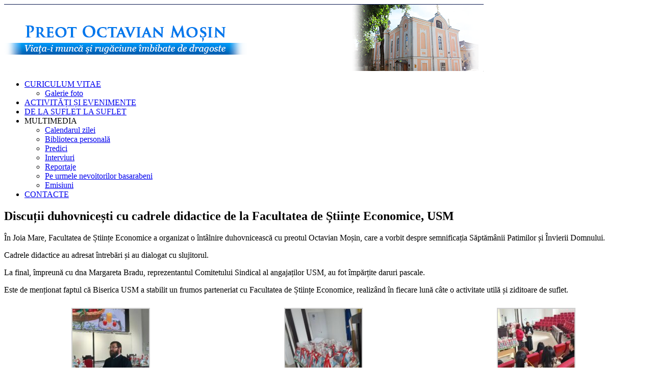

--- FILE ---
content_type: text/html; charset=UTF-8
request_url: https://octavianmosin.md/discutii-duhovnicesti-cu-cadrele-didactice-de-la-facultatea-de-stiinte-economice-usm/
body_size: 13374
content:
<!DOCTYPE html PUBLIC "-//W3C//DTD XHTML 1.0 Transitional//EN" "http://www.w3.org/TR/xhtml1/DTD/xhtml1-transitional.dtd">
<html xmlns="http://www.w3.org/1999/xhtml" lang="ro-RO" xml:lang="ro-RO">
<head profile="http://gmpg.org/xfn/11">
<meta http-equiv="Content-Type" content="text/html; charset=UTF-8" />
<title>Discuții duhovnicești cu cadrele didactice de la Facultatea de Științe Economice, USM - Preot Octavian MoșinPreot Octavian Moșin</title>
<link rel="stylesheet" href="https://octavianmosin.md/wp-content/themes/octavianmosin/style.css" type="text/css" media="screen" />
<link rel="pingback" href="https://octavianmosin.md/xmlrpc.php" />
<meta name='robots' content='index, follow, max-image-preview:large, max-snippet:-1, max-video-preview:-1' />

	<!-- This site is optimized with the Yoast SEO plugin v26.8 - https://yoast.com/product/yoast-seo-wordpress/ -->
	<link rel="canonical" href="https://octavianmosin.md/discutii-duhovnicesti-cu-cadrele-didactice-de-la-facultatea-de-stiinte-economice-usm/" />
	<meta property="og:locale" content="ro_RO" />
	<meta property="og:type" content="article" />
	<meta property="og:title" content="Discuții duhovnicești cu cadrele didactice de la Facultatea de Științe Economice, USM - Preot Octavian Moșin" />
	<meta property="og:description" content="În Joia Mare, Facultatea de Științe Economice a organizat o întâlnire duhovnicească cu preotul Octavian Moșin, care a vorbit despre semnificația Săptămânii Patimilor și Învierii Domnului. Cadrele didactice au adresat întrebări și au dialogat cu slujitorul. La final, împreună cu dna Margareta Bradu, reprezentantul Comitetului Sindical al angajaților USM, au fot împărțite daruri pascale. Este [&hellip;]" />
	<meta property="og:url" content="https://octavianmosin.md/discutii-duhovnicesti-cu-cadrele-didactice-de-la-facultatea-de-stiinte-economice-usm/" />
	<meta property="og:site_name" content="Preot Octavian Moșin" />
	<meta property="article:published_time" content="2023-04-14T10:47:47+00:00" />
	<meta property="og:image" content="https://octavianmosin.md/wp-content/uploads/2023/04/4-9.jpg" />
	<meta property="og:image:width" content="1600" />
	<meta property="og:image:height" content="900" />
	<meta property="og:image:type" content="image/jpeg" />
	<meta name="author" content="Irina" />
	<meta name="twitter:card" content="summary_large_image" />
	<meta name="twitter:label1" content="Scris de" />
	<meta name="twitter:data1" content="Irina" />
	<meta name="twitter:label2" content="Timp estimat pentru citire" />
	<meta name="twitter:data2" content="1 minut" />
	<script type="application/ld+json" class="yoast-schema-graph">{"@context":"https://schema.org","@graph":[{"@type":"Article","@id":"https://octavianmosin.md/discutii-duhovnicesti-cu-cadrele-didactice-de-la-facultatea-de-stiinte-economice-usm/#article","isPartOf":{"@id":"https://octavianmosin.md/discutii-duhovnicesti-cu-cadrele-didactice-de-la-facultatea-de-stiinte-economice-usm/"},"author":{"name":"Irina","@id":"https://octavianmosin.md/#/schema/person/eec8e48cbafa4bbb9f8f12b00c102bac"},"headline":"Discuții duhovnicești cu cadrele didactice de la Facultatea de Științe Economice, USM","datePublished":"2023-04-14T10:47:47+00:00","mainEntityOfPage":{"@id":"https://octavianmosin.md/discutii-duhovnicesti-cu-cadrele-didactice-de-la-facultatea-de-stiinte-economice-usm/"},"wordCount":115,"commentCount":0,"image":{"@id":"https://octavianmosin.md/discutii-duhovnicesti-cu-cadrele-didactice-de-la-facultatea-de-stiinte-economice-usm/#primaryimage"},"thumbnailUrl":"https://octavianmosin.md/wp-content/uploads/2023/04/4-9.jpg","articleSection":["Activități și evenimente"],"inLanguage":"ro-RO","potentialAction":[{"@type":"CommentAction","name":"Comment","target":["https://octavianmosin.md/discutii-duhovnicesti-cu-cadrele-didactice-de-la-facultatea-de-stiinte-economice-usm/#respond"]}]},{"@type":"WebPage","@id":"https://octavianmosin.md/discutii-duhovnicesti-cu-cadrele-didactice-de-la-facultatea-de-stiinte-economice-usm/","url":"https://octavianmosin.md/discutii-duhovnicesti-cu-cadrele-didactice-de-la-facultatea-de-stiinte-economice-usm/","name":"Discuții duhovnicești cu cadrele didactice de la Facultatea de Științe Economice, USM - Preot Octavian Moșin","isPartOf":{"@id":"https://octavianmosin.md/#website"},"primaryImageOfPage":{"@id":"https://octavianmosin.md/discutii-duhovnicesti-cu-cadrele-didactice-de-la-facultatea-de-stiinte-economice-usm/#primaryimage"},"image":{"@id":"https://octavianmosin.md/discutii-duhovnicesti-cu-cadrele-didactice-de-la-facultatea-de-stiinte-economice-usm/#primaryimage"},"thumbnailUrl":"https://octavianmosin.md/wp-content/uploads/2023/04/4-9.jpg","datePublished":"2023-04-14T10:47:47+00:00","author":{"@id":"https://octavianmosin.md/#/schema/person/eec8e48cbafa4bbb9f8f12b00c102bac"},"breadcrumb":{"@id":"https://octavianmosin.md/discutii-duhovnicesti-cu-cadrele-didactice-de-la-facultatea-de-stiinte-economice-usm/#breadcrumb"},"inLanguage":"ro-RO","potentialAction":[{"@type":"ReadAction","target":["https://octavianmosin.md/discutii-duhovnicesti-cu-cadrele-didactice-de-la-facultatea-de-stiinte-economice-usm/"]}]},{"@type":"ImageObject","inLanguage":"ro-RO","@id":"https://octavianmosin.md/discutii-duhovnicesti-cu-cadrele-didactice-de-la-facultatea-de-stiinte-economice-usm/#primaryimage","url":"https://octavianmosin.md/wp-content/uploads/2023/04/4-9.jpg","contentUrl":"https://octavianmosin.md/wp-content/uploads/2023/04/4-9.jpg","width":1600,"height":900},{"@type":"BreadcrumbList","@id":"https://octavianmosin.md/discutii-duhovnicesti-cu-cadrele-didactice-de-la-facultatea-de-stiinte-economice-usm/#breadcrumb","itemListElement":[{"@type":"ListItem","position":1,"name":"Prima pagină","item":"https://octavianmosin.md/"},{"@type":"ListItem","position":2,"name":"Discuții duhovnicești cu cadrele didactice de la Facultatea de Științe Economice, USM"}]},{"@type":"WebSite","@id":"https://octavianmosin.md/#website","url":"https://octavianmosin.md/","name":"Preot Octavian Moșin","description":"Viața-i muncă și rugăciune îmbibate de dragoste","potentialAction":[{"@type":"SearchAction","target":{"@type":"EntryPoint","urlTemplate":"https://octavianmosin.md/?s={search_term_string}"},"query-input":{"@type":"PropertyValueSpecification","valueRequired":true,"valueName":"search_term_string"}}],"inLanguage":"ro-RO"},{"@type":"Person","@id":"https://octavianmosin.md/#/schema/person/eec8e48cbafa4bbb9f8f12b00c102bac","name":"Irina","image":{"@type":"ImageObject","inLanguage":"ro-RO","@id":"https://octavianmosin.md/#/schema/person/image/","url":"https://secure.gravatar.com/avatar/c8db294fe768f3365b7cbcd5bcf2538385603d90f426adbda2cc3ca5fdfe7b44?s=96&d=mm&r=g","contentUrl":"https://secure.gravatar.com/avatar/c8db294fe768f3365b7cbcd5bcf2538385603d90f426adbda2cc3ca5fdfe7b44?s=96&d=mm&r=g","caption":"Irina"},"sameAs":["https://octavianmosin.md"],"url":"https://octavianmosin.md/author/irina/"}]}</script>
	<!-- / Yoast SEO plugin. -->


<link rel='dns-prefetch' href='//ajax.googleapis.com' />
<link rel="alternate" type="application/rss+xml" title="Preot Octavian Moșin &raquo; Flux" href="https://octavianmosin.md/feed/" />
<link rel="alternate" type="application/rss+xml" title="Preot Octavian Moșin &raquo; Flux comentarii" href="https://octavianmosin.md/comments/feed/" />
<link rel="alternate" type="application/rss+xml" title="Flux comentarii Preot Octavian Moșin &raquo; Discuții duhovnicești cu cadrele didactice de la Facultatea de Științe Economice, USM" href="https://octavianmosin.md/discutii-duhovnicesti-cu-cadrele-didactice-de-la-facultatea-de-stiinte-economice-usm/feed/" />
<link rel="alternate" title="oEmbed (JSON)" type="application/json+oembed" href="https://octavianmosin.md/wp-json/oembed/1.0/embed?url=https%3A%2F%2Foctavianmosin.md%2Fdiscutii-duhovnicesti-cu-cadrele-didactice-de-la-facultatea-de-stiinte-economice-usm%2F" />
<link rel="alternate" title="oEmbed (XML)" type="text/xml+oembed" href="https://octavianmosin.md/wp-json/oembed/1.0/embed?url=https%3A%2F%2Foctavianmosin.md%2Fdiscutii-duhovnicesti-cu-cadrele-didactice-de-la-facultatea-de-stiinte-economice-usm%2F&#038;format=xml" />
<style id='wp-img-auto-sizes-contain-inline-css' type='text/css'>
img:is([sizes=auto i],[sizes^="auto," i]){contain-intrinsic-size:3000px 1500px}
/*# sourceURL=wp-img-auto-sizes-contain-inline-css */
</style>
<style id='wp-emoji-styles-inline-css' type='text/css'>

	img.wp-smiley, img.emoji {
		display: inline !important;
		border: none !important;
		box-shadow: none !important;
		height: 1em !important;
		width: 1em !important;
		margin: 0 0.07em !important;
		vertical-align: -0.1em !important;
		background: none !important;
		padding: 0 !important;
	}
/*# sourceURL=wp-emoji-styles-inline-css */
</style>
<style id='wp-block-library-inline-css' type='text/css'>
:root{--wp-block-synced-color:#7a00df;--wp-block-synced-color--rgb:122,0,223;--wp-bound-block-color:var(--wp-block-synced-color);--wp-editor-canvas-background:#ddd;--wp-admin-theme-color:#007cba;--wp-admin-theme-color--rgb:0,124,186;--wp-admin-theme-color-darker-10:#006ba1;--wp-admin-theme-color-darker-10--rgb:0,107,160.5;--wp-admin-theme-color-darker-20:#005a87;--wp-admin-theme-color-darker-20--rgb:0,90,135;--wp-admin-border-width-focus:2px}@media (min-resolution:192dpi){:root{--wp-admin-border-width-focus:1.5px}}.wp-element-button{cursor:pointer}:root .has-very-light-gray-background-color{background-color:#eee}:root .has-very-dark-gray-background-color{background-color:#313131}:root .has-very-light-gray-color{color:#eee}:root .has-very-dark-gray-color{color:#313131}:root .has-vivid-green-cyan-to-vivid-cyan-blue-gradient-background{background:linear-gradient(135deg,#00d084,#0693e3)}:root .has-purple-crush-gradient-background{background:linear-gradient(135deg,#34e2e4,#4721fb 50%,#ab1dfe)}:root .has-hazy-dawn-gradient-background{background:linear-gradient(135deg,#faaca8,#dad0ec)}:root .has-subdued-olive-gradient-background{background:linear-gradient(135deg,#fafae1,#67a671)}:root .has-atomic-cream-gradient-background{background:linear-gradient(135deg,#fdd79a,#004a59)}:root .has-nightshade-gradient-background{background:linear-gradient(135deg,#330968,#31cdcf)}:root .has-midnight-gradient-background{background:linear-gradient(135deg,#020381,#2874fc)}:root{--wp--preset--font-size--normal:16px;--wp--preset--font-size--huge:42px}.has-regular-font-size{font-size:1em}.has-larger-font-size{font-size:2.625em}.has-normal-font-size{font-size:var(--wp--preset--font-size--normal)}.has-huge-font-size{font-size:var(--wp--preset--font-size--huge)}.has-text-align-center{text-align:center}.has-text-align-left{text-align:left}.has-text-align-right{text-align:right}.has-fit-text{white-space:nowrap!important}#end-resizable-editor-section{display:none}.aligncenter{clear:both}.items-justified-left{justify-content:flex-start}.items-justified-center{justify-content:center}.items-justified-right{justify-content:flex-end}.items-justified-space-between{justify-content:space-between}.screen-reader-text{border:0;clip-path:inset(50%);height:1px;margin:-1px;overflow:hidden;padding:0;position:absolute;width:1px;word-wrap:normal!important}.screen-reader-text:focus{background-color:#ddd;clip-path:none;color:#444;display:block;font-size:1em;height:auto;left:5px;line-height:normal;padding:15px 23px 14px;text-decoration:none;top:5px;width:auto;z-index:100000}html :where(.has-border-color){border-style:solid}html :where([style*=border-top-color]){border-top-style:solid}html :where([style*=border-right-color]){border-right-style:solid}html :where([style*=border-bottom-color]){border-bottom-style:solid}html :where([style*=border-left-color]){border-left-style:solid}html :where([style*=border-width]){border-style:solid}html :where([style*=border-top-width]){border-top-style:solid}html :where([style*=border-right-width]){border-right-style:solid}html :where([style*=border-bottom-width]){border-bottom-style:solid}html :where([style*=border-left-width]){border-left-style:solid}html :where(img[class*=wp-image-]){height:auto;max-width:100%}:where(figure){margin:0 0 1em}html :where(.is-position-sticky){--wp-admin--admin-bar--position-offset:var(--wp-admin--admin-bar--height,0px)}@media screen and (max-width:600px){html :where(.is-position-sticky){--wp-admin--admin-bar--position-offset:0px}}

/*# sourceURL=wp-block-library-inline-css */
</style><style id='global-styles-inline-css' type='text/css'>
:root{--wp--preset--aspect-ratio--square: 1;--wp--preset--aspect-ratio--4-3: 4/3;--wp--preset--aspect-ratio--3-4: 3/4;--wp--preset--aspect-ratio--3-2: 3/2;--wp--preset--aspect-ratio--2-3: 2/3;--wp--preset--aspect-ratio--16-9: 16/9;--wp--preset--aspect-ratio--9-16: 9/16;--wp--preset--color--black: #000000;--wp--preset--color--cyan-bluish-gray: #abb8c3;--wp--preset--color--white: #ffffff;--wp--preset--color--pale-pink: #f78da7;--wp--preset--color--vivid-red: #cf2e2e;--wp--preset--color--luminous-vivid-orange: #ff6900;--wp--preset--color--luminous-vivid-amber: #fcb900;--wp--preset--color--light-green-cyan: #7bdcb5;--wp--preset--color--vivid-green-cyan: #00d084;--wp--preset--color--pale-cyan-blue: #8ed1fc;--wp--preset--color--vivid-cyan-blue: #0693e3;--wp--preset--color--vivid-purple: #9b51e0;--wp--preset--gradient--vivid-cyan-blue-to-vivid-purple: linear-gradient(135deg,rgb(6,147,227) 0%,rgb(155,81,224) 100%);--wp--preset--gradient--light-green-cyan-to-vivid-green-cyan: linear-gradient(135deg,rgb(122,220,180) 0%,rgb(0,208,130) 100%);--wp--preset--gradient--luminous-vivid-amber-to-luminous-vivid-orange: linear-gradient(135deg,rgb(252,185,0) 0%,rgb(255,105,0) 100%);--wp--preset--gradient--luminous-vivid-orange-to-vivid-red: linear-gradient(135deg,rgb(255,105,0) 0%,rgb(207,46,46) 100%);--wp--preset--gradient--very-light-gray-to-cyan-bluish-gray: linear-gradient(135deg,rgb(238,238,238) 0%,rgb(169,184,195) 100%);--wp--preset--gradient--cool-to-warm-spectrum: linear-gradient(135deg,rgb(74,234,220) 0%,rgb(151,120,209) 20%,rgb(207,42,186) 40%,rgb(238,44,130) 60%,rgb(251,105,98) 80%,rgb(254,248,76) 100%);--wp--preset--gradient--blush-light-purple: linear-gradient(135deg,rgb(255,206,236) 0%,rgb(152,150,240) 100%);--wp--preset--gradient--blush-bordeaux: linear-gradient(135deg,rgb(254,205,165) 0%,rgb(254,45,45) 50%,rgb(107,0,62) 100%);--wp--preset--gradient--luminous-dusk: linear-gradient(135deg,rgb(255,203,112) 0%,rgb(199,81,192) 50%,rgb(65,88,208) 100%);--wp--preset--gradient--pale-ocean: linear-gradient(135deg,rgb(255,245,203) 0%,rgb(182,227,212) 50%,rgb(51,167,181) 100%);--wp--preset--gradient--electric-grass: linear-gradient(135deg,rgb(202,248,128) 0%,rgb(113,206,126) 100%);--wp--preset--gradient--midnight: linear-gradient(135deg,rgb(2,3,129) 0%,rgb(40,116,252) 100%);--wp--preset--font-size--small: 13px;--wp--preset--font-size--medium: 20px;--wp--preset--font-size--large: 36px;--wp--preset--font-size--x-large: 42px;--wp--preset--spacing--20: 0.44rem;--wp--preset--spacing--30: 0.67rem;--wp--preset--spacing--40: 1rem;--wp--preset--spacing--50: 1.5rem;--wp--preset--spacing--60: 2.25rem;--wp--preset--spacing--70: 3.38rem;--wp--preset--spacing--80: 5.06rem;--wp--preset--shadow--natural: 6px 6px 9px rgba(0, 0, 0, 0.2);--wp--preset--shadow--deep: 12px 12px 50px rgba(0, 0, 0, 0.4);--wp--preset--shadow--sharp: 6px 6px 0px rgba(0, 0, 0, 0.2);--wp--preset--shadow--outlined: 6px 6px 0px -3px rgb(255, 255, 255), 6px 6px rgb(0, 0, 0);--wp--preset--shadow--crisp: 6px 6px 0px rgb(0, 0, 0);}:where(.is-layout-flex){gap: 0.5em;}:where(.is-layout-grid){gap: 0.5em;}body .is-layout-flex{display: flex;}.is-layout-flex{flex-wrap: wrap;align-items: center;}.is-layout-flex > :is(*, div){margin: 0;}body .is-layout-grid{display: grid;}.is-layout-grid > :is(*, div){margin: 0;}:where(.wp-block-columns.is-layout-flex){gap: 2em;}:where(.wp-block-columns.is-layout-grid){gap: 2em;}:where(.wp-block-post-template.is-layout-flex){gap: 1.25em;}:where(.wp-block-post-template.is-layout-grid){gap: 1.25em;}.has-black-color{color: var(--wp--preset--color--black) !important;}.has-cyan-bluish-gray-color{color: var(--wp--preset--color--cyan-bluish-gray) !important;}.has-white-color{color: var(--wp--preset--color--white) !important;}.has-pale-pink-color{color: var(--wp--preset--color--pale-pink) !important;}.has-vivid-red-color{color: var(--wp--preset--color--vivid-red) !important;}.has-luminous-vivid-orange-color{color: var(--wp--preset--color--luminous-vivid-orange) !important;}.has-luminous-vivid-amber-color{color: var(--wp--preset--color--luminous-vivid-amber) !important;}.has-light-green-cyan-color{color: var(--wp--preset--color--light-green-cyan) !important;}.has-vivid-green-cyan-color{color: var(--wp--preset--color--vivid-green-cyan) !important;}.has-pale-cyan-blue-color{color: var(--wp--preset--color--pale-cyan-blue) !important;}.has-vivid-cyan-blue-color{color: var(--wp--preset--color--vivid-cyan-blue) !important;}.has-vivid-purple-color{color: var(--wp--preset--color--vivid-purple) !important;}.has-black-background-color{background-color: var(--wp--preset--color--black) !important;}.has-cyan-bluish-gray-background-color{background-color: var(--wp--preset--color--cyan-bluish-gray) !important;}.has-white-background-color{background-color: var(--wp--preset--color--white) !important;}.has-pale-pink-background-color{background-color: var(--wp--preset--color--pale-pink) !important;}.has-vivid-red-background-color{background-color: var(--wp--preset--color--vivid-red) !important;}.has-luminous-vivid-orange-background-color{background-color: var(--wp--preset--color--luminous-vivid-orange) !important;}.has-luminous-vivid-amber-background-color{background-color: var(--wp--preset--color--luminous-vivid-amber) !important;}.has-light-green-cyan-background-color{background-color: var(--wp--preset--color--light-green-cyan) !important;}.has-vivid-green-cyan-background-color{background-color: var(--wp--preset--color--vivid-green-cyan) !important;}.has-pale-cyan-blue-background-color{background-color: var(--wp--preset--color--pale-cyan-blue) !important;}.has-vivid-cyan-blue-background-color{background-color: var(--wp--preset--color--vivid-cyan-blue) !important;}.has-vivid-purple-background-color{background-color: var(--wp--preset--color--vivid-purple) !important;}.has-black-border-color{border-color: var(--wp--preset--color--black) !important;}.has-cyan-bluish-gray-border-color{border-color: var(--wp--preset--color--cyan-bluish-gray) !important;}.has-white-border-color{border-color: var(--wp--preset--color--white) !important;}.has-pale-pink-border-color{border-color: var(--wp--preset--color--pale-pink) !important;}.has-vivid-red-border-color{border-color: var(--wp--preset--color--vivid-red) !important;}.has-luminous-vivid-orange-border-color{border-color: var(--wp--preset--color--luminous-vivid-orange) !important;}.has-luminous-vivid-amber-border-color{border-color: var(--wp--preset--color--luminous-vivid-amber) !important;}.has-light-green-cyan-border-color{border-color: var(--wp--preset--color--light-green-cyan) !important;}.has-vivid-green-cyan-border-color{border-color: var(--wp--preset--color--vivid-green-cyan) !important;}.has-pale-cyan-blue-border-color{border-color: var(--wp--preset--color--pale-cyan-blue) !important;}.has-vivid-cyan-blue-border-color{border-color: var(--wp--preset--color--vivid-cyan-blue) !important;}.has-vivid-purple-border-color{border-color: var(--wp--preset--color--vivid-purple) !important;}.has-vivid-cyan-blue-to-vivid-purple-gradient-background{background: var(--wp--preset--gradient--vivid-cyan-blue-to-vivid-purple) !important;}.has-light-green-cyan-to-vivid-green-cyan-gradient-background{background: var(--wp--preset--gradient--light-green-cyan-to-vivid-green-cyan) !important;}.has-luminous-vivid-amber-to-luminous-vivid-orange-gradient-background{background: var(--wp--preset--gradient--luminous-vivid-amber-to-luminous-vivid-orange) !important;}.has-luminous-vivid-orange-to-vivid-red-gradient-background{background: var(--wp--preset--gradient--luminous-vivid-orange-to-vivid-red) !important;}.has-very-light-gray-to-cyan-bluish-gray-gradient-background{background: var(--wp--preset--gradient--very-light-gray-to-cyan-bluish-gray) !important;}.has-cool-to-warm-spectrum-gradient-background{background: var(--wp--preset--gradient--cool-to-warm-spectrum) !important;}.has-blush-light-purple-gradient-background{background: var(--wp--preset--gradient--blush-light-purple) !important;}.has-blush-bordeaux-gradient-background{background: var(--wp--preset--gradient--blush-bordeaux) !important;}.has-luminous-dusk-gradient-background{background: var(--wp--preset--gradient--luminous-dusk) !important;}.has-pale-ocean-gradient-background{background: var(--wp--preset--gradient--pale-ocean) !important;}.has-electric-grass-gradient-background{background: var(--wp--preset--gradient--electric-grass) !important;}.has-midnight-gradient-background{background: var(--wp--preset--gradient--midnight) !important;}.has-small-font-size{font-size: var(--wp--preset--font-size--small) !important;}.has-medium-font-size{font-size: var(--wp--preset--font-size--medium) !important;}.has-large-font-size{font-size: var(--wp--preset--font-size--large) !important;}.has-x-large-font-size{font-size: var(--wp--preset--font-size--x-large) !important;}
/*# sourceURL=global-styles-inline-css */
</style>

<style id='classic-theme-styles-inline-css' type='text/css'>
/*! This file is auto-generated */
.wp-block-button__link{color:#fff;background-color:#32373c;border-radius:9999px;box-shadow:none;text-decoration:none;padding:calc(.667em + 2px) calc(1.333em + 2px);font-size:1.125em}.wp-block-file__button{background:#32373c;color:#fff;text-decoration:none}
/*# sourceURL=/wp-includes/css/classic-themes.min.css */
</style>
<link rel='stylesheet' id='glg-photobox-style-css' href='https://octavianmosin.md/wp-content/plugins/gallery-lightbox-slider/css/photobox/photobox.min.css' type='text/css' media='' />
<script type="text/javascript" src="https://ajax.googleapis.com/ajax/libs/jquery/1.6.2/jquery.min.js" id="jquery-js"></script>
<script type="text/javascript" src="https://octavianmosin.md/wp-content/themes/octavianmosin/js/custom-jquery-script.js" id="custom_script-js"></script>
<script type="text/javascript" src="https://octavianmosin.md/wp-content/plugins/gallery-lightbox-slider/js/jquery/photobox/jquery.photobox.min.js" id="glg-photobox-js"></script>
<link rel="https://api.w.org/" href="https://octavianmosin.md/wp-json/" /><link rel="alternate" title="JSON" type="application/json" href="https://octavianmosin.md/wp-json/wp/v2/posts/14005" /><link rel="EditURI" type="application/rsd+xml" title="RSD" href="https://octavianmosin.md/xmlrpc.php?rsd" />
<meta name="generator" content="WordPress 6.9" />
<link rel='shortlink' href='https://octavianmosin.md/?p=14005' />

		<!-- GA Google Analytics @ https://m0n.co/ga -->
		<script async src="https://www.googletagmanager.com/gtag/js?id=UA-7206293-15"></script>
		<script>
			window.dataLayer = window.dataLayer || [];
			function gtag(){dataLayer.push(arguments);}
			gtag('js', new Date());
			gtag('config', 'UA-7206293-15');
		</script>

	<style type="text/css">.recentcomments a{display:inline !important;padding:0 !important;margin:0 !important;}</style></head><body class="wp-singular post-template-default single single-post postid-14005 single-format-standard wp-theme-octavianmosin">
<div id="fb-root"></div>
<script>(function(d, s, id) {
  var js, fjs = d.getElementsByTagName(s)[0];
  if (d.getElementById(id)) return;
  js = d.createElement(s); js.id = id;
  js.src = "//connect.facebook.net/ro_RO/all.js#xfbml=1";
  fjs.parentNode.insertBefore(js, fjs);
}(document, 'script', 'facebook-jssdk'));</script>


<div class="wrapperBg">
<!-- Start: Main Container -->
<div class="mainCont">
	<!-- Start: Header -->
	<div class="header">
   		<a href="/" style="display: block;">
            		<img src="https://octavianmosin.md/wp-content/uploads/2015/08/cropped-octavianmosininfo_header.png" style="max-width: 100%;" height="132" alt="Header image">
        	</a>

		<!--<h1><a href="/"></a></h1>
		<h2></h2> --!>
	</div>
	<!-- End: Header -->
	<!-- Start: Header menu -->
	<div class="headerMenu">
	
		<span class="rightBg"></span>
			<ul id="menu-octavian-mosin" class="menu"><li id="menu-item-940" class="menu-item menu-item-type-post_type menu-item-object-page menu-item-has-children menu-item-940"><a href="https://octavianmosin.md/biografie/">CURICULUM VITAE</a>
<ul class="sub-menu">
	<li id="menu-item-2538" class="menu-item menu-item-type-taxonomy menu-item-object-category menu-item-2538"><a href="https://octavianmosin.md/category/galerie-foto/">Galerie foto</a></li>
</ul>
</li>
<li id="menu-item-939" class="menu-item menu-item-type-taxonomy menu-item-object-category current-post-ancestor current-menu-parent current-post-parent menu-item-939"><a href="https://octavianmosin.md/category/noutati/">ACTIVITĂȚI ȘI EVENIMENTE</a></li>
<li id="menu-item-938" class="menu-item menu-item-type-taxonomy menu-item-object-category menu-item-938"><a href="https://octavianmosin.md/category/editoriale/">DE LA SUFLET LA SUFLET</a></li>
<li id="menu-item-2430" class="menu-item menu-item-type-custom menu-item-object-custom menu-item-has-children menu-item-2430"><a>MULTIMEDIA</a>
<ul class="sub-menu">
	<li id="menu-item-8601" class="menu-item menu-item-type-taxonomy menu-item-object-category menu-item-8601"><a href="https://octavianmosin.md/category/calendarul-zilei/">Calendarul zilei</a></li>
	<li id="menu-item-936" class="menu-item menu-item-type-taxonomy menu-item-object-category menu-item-936"><a href="https://octavianmosin.md/category/biblioteca-personala/">Biblioteca personală</a></li>
	<li id="menu-item-2370" class="menu-item menu-item-type-taxonomy menu-item-object-category menu-item-2370"><a href="https://octavianmosin.md/category/predici/">Predici</a></li>
	<li id="menu-item-937" class="menu-item menu-item-type-taxonomy menu-item-object-category menu-item-937"><a href="https://octavianmosin.md/category/interviuri/">Interviuri</a></li>
	<li id="menu-item-2406" class="menu-item menu-item-type-taxonomy menu-item-object-category menu-item-2406"><a href="https://octavianmosin.md/category/reportaje/">Reportaje</a></li>
	<li id="menu-item-7050" class="menu-item menu-item-type-taxonomy menu-item-object-category menu-item-7050"><a href="https://octavianmosin.md/category/pe-urmele-nevoitorilor-basarabeni/">Pe urmele nevoitorilor basarabeni</a></li>
	<li id="menu-item-2421" class="menu-item menu-item-type-taxonomy menu-item-object-category menu-item-2421"><a href="https://octavianmosin.md/category/emisiuni/">Emisiuni</a></li>
</ul>
</li>
<li id="menu-item-930" class="menu-item menu-item-type-post_type menu-item-object-page menu-item-930"><a href="https://octavianmosin.md/contacte/">CONTACTE</a></li>
</ul> 
	</div>
	<div class="clear"></div>
	<!-- End: Header menu -->
	<!-- Start: Body Content -->
	<div class="bodyContent">

	<!-- Start: Left Panel -->
	<div class="leftPanel">

	
		<div class="post-14005 post type-post status-publish format-standard has-post-thumbnail hentry category-noutati" id="post-14005">
			<h2>Discuții duhovnicești cu cadrele didactice de la Facultatea de Științe Economice, USM</h2>

			<div class="entryContent">
				<p style="text-align: justify;">În Joia Mare, Facultatea de Științe Economice a organizat o întâlnire duhovnicească cu preotul Octavian Moșin, care a vorbit despre semnificația Săptămânii Patimilor și Învierii Domnului.</p>
<p style="text-align: justify;">Cadrele didactice au adresat întrebări și au dialogat cu slujitorul.</p>
<p style="text-align: justify;">La final, împreună cu dna Margareta Bradu, reprezentantul Comitetului Sindical al angajaților USM, au fot împărțite daruri pascale.</p>
<p style="text-align: justify;">Este de menționat faptul că Biserica USM a stabilit un frumos parteneriat cu Facultatea de Științe Economice, realizând în fiecare lună câte o activitate utilă și ziditoare de suflet.</p>

		<style type="text/css">
			#gallery-1 {
				margin: auto;
			}
			#gallery-1 .gallery-item {
				float: left;
				margin-top: 10px;
				text-align: center;
				width: 33%;
			}
			#gallery-1 img {
				border: 2px solid #cfcfcf;
			}
			#gallery-1 .gallery-caption {
				margin-left: 0;
			}
			/* see gallery_shortcode() in wp-includes/media.php */
		</style>
		<div id='gallery-1' class='gallery galleryid-14005 gallery-columns-3 gallery-size-thumbnail'><dl class='gallery-item'>
			<dt class='gallery-icon portrait'>
				<a href='https://octavianmosin.md/wp-content/uploads/2023/04/1-11.jpg'><img decoding="async" width="150" height="150" src="https://octavianmosin.md/wp-content/uploads/2023/04/1-11-150x150.jpg" class="attachment-thumbnail size-thumbnail" alt="" srcset="https://octavianmosin.md/wp-content/uploads/2023/04/1-11-150x150.jpg 150w, https://octavianmosin.md/wp-content/uploads/2023/04/1-11-110x110.jpg 110w" sizes="(max-width: 150px) 100vw, 150px" /></a>
			</dt></dl><dl class='gallery-item'>
			<dt class='gallery-icon portrait'>
				<a href='https://octavianmosin.md/wp-content/uploads/2023/04/2-11.jpg'><img decoding="async" width="150" height="150" src="https://octavianmosin.md/wp-content/uploads/2023/04/2-11-150x150.jpg" class="attachment-thumbnail size-thumbnail" alt="" srcset="https://octavianmosin.md/wp-content/uploads/2023/04/2-11-150x150.jpg 150w, https://octavianmosin.md/wp-content/uploads/2023/04/2-11-110x110.jpg 110w" sizes="(max-width: 150px) 100vw, 150px" /></a>
			</dt></dl><dl class='gallery-item'>
			<dt class='gallery-icon landscape'>
				<a href='https://octavianmosin.md/wp-content/uploads/2023/04/3-10.jpg'><img decoding="async" width="150" height="150" src="https://octavianmosin.md/wp-content/uploads/2023/04/3-10-150x150.jpg" class="attachment-thumbnail size-thumbnail" alt="" srcset="https://octavianmosin.md/wp-content/uploads/2023/04/3-10-150x150.jpg 150w, https://octavianmosin.md/wp-content/uploads/2023/04/3-10-110x110.jpg 110w" sizes="(max-width: 150px) 100vw, 150px" /></a>
			</dt></dl><br style="clear: both" /><dl class='gallery-item'>
			<dt class='gallery-icon landscape'>
				<a href='https://octavianmosin.md/wp-content/uploads/2023/04/4-9.jpg'><img loading="lazy" decoding="async" width="150" height="150" src="https://octavianmosin.md/wp-content/uploads/2023/04/4-9-150x150.jpg" class="attachment-thumbnail size-thumbnail" alt="" srcset="https://octavianmosin.md/wp-content/uploads/2023/04/4-9-150x150.jpg 150w, https://octavianmosin.md/wp-content/uploads/2023/04/4-9-110x110.jpg 110w" sizes="auto, (max-width: 150px) 100vw, 150px" /></a>
			</dt></dl>
			<br style='clear: both' />
		</div>

                <div class="clear"></div>
															</div>

			<div class="navigation">
				<div class="alignleft">&laquo; <a href="https://octavianmosin.md/comunitatea-universitatii-de-stat-din-moldova-mai-unita-si-consolidata-in-preajma-sfintelor-sarbatori-de-pasti/" rel="prev">Comunitatea Universității de Stat din Moldova – mai unită și consolidată în preajma Sfintelor Sărbători de Paști</a></div>
				<div class="alignright"><a href="https://octavianmosin.md/sapte-servicii-de-ingrijire-alternativa-din-cadrul-dgpdc-au-primit-daruri-de-pasti/" rel="next">Șapte servicii de îngrijire alternativă din cadrul DGPDC au primit daruri de Paști</a> &raquo;</div>
			</div>		
			
		</div>

	
<!-- You can start editing here. -->


			<!-- If comments are open, but there are no comments. -->

	 
<p></p>
<br />


	<div id="respond" class="comment-respond">
		<h3 id="reply-title" class="comment-reply-title">Lasă un răspuns <small><a rel="nofollow" id="cancel-comment-reply-link" href="/discutii-duhovnicesti-cu-cadrele-didactice-de-la-facultatea-de-stiinte-economice-usm/#respond" style="display:none;">Anulează răspunsul</a></small></h3><form action="https://octavianmosin.md/wp-comments-post.php" method="post" id="commentform" class="comment-form"><p class="comment-notes"><span id="email-notes">Adresa ta de email nu va fi publicată.</span> <span class="required-field-message">Câmpurile obligatorii sunt marcate cu <span class="required">*</span></span></p><p class="comment-form-comment"><label for="comment">Comentariu <span class="required">*</span></label> <textarea id="comment" name="comment" cols="45" rows="8" maxlength="65525" required="required"></textarea></p><p class="comment-form-author"><label for="author">Nume <span class="required">*</span></label> <input id="author" name="author" type="text" value="" size="30" maxlength="245" autocomplete="name" required="required" /></p>
<p class="comment-form-email"><label for="email">Email <span class="required">*</span></label> <input id="email" name="email" type="text" value="" size="30" maxlength="100" aria-describedby="email-notes" autocomplete="email" required="required" /></p>
<p class="comment-form-url"><label for="url">Site web</label> <input id="url" name="url" type="text" value="" size="30" maxlength="200" autocomplete="url" /></p>
<p class="form-submit"><input name="submit" type="submit" id="submit" class="submit" value="Publică comentariul" /> <input type='hidden' name='comment_post_ID' value='14005' id='comment_post_ID' />
<input type='hidden' name='comment_parent' id='comment_parent' value='0' />
</p><p style="display: none;"><input type="hidden" id="akismet_comment_nonce" name="akismet_comment_nonce" value="ba129344b1" /></p><p style="display: none !important;" class="akismet-fields-container" data-prefix="ak_"><label>&#916;<textarea name="ak_hp_textarea" cols="45" rows="8" maxlength="100"></textarea></label><input type="hidden" id="ak_js_1" name="ak_js" value="211"/><script>document.getElementById( "ak_js_1" ).setAttribute( "value", ( new Date() ).getTime() );</script></p></form>	</div><!-- #respond -->
	




	
	</div>
	<!-- End: Left Panel -->
	<!-- Start: Right Panel -->
	<div class="rightPan">
		<span class="topBg"></span>
	<div class="inner">
	<div class="widgetBlock">	<form method="get" id="searchform" action="https://octavianmosin.md/" class="searchForm">
<p><input type="text" value="" name="s" id="s" class="field" />
	<input type="image" src="https://octavianmosin.md/wp-content/themes/octavianmosin/images/go-btn.gif" title="Caută în blog" id="searchsubmit" class="btn" /></p>
</form></div><div class="widgetBlock">			<div class="textwidget"><div class="fb-like-box" data-href="https://www.facebook.com/PreotulOctavianMosin" data-width="230" data-show-faces="true" data-stream="true" data-show-border="false" data-header="false"></div></div>
		</div><div class="widgetBlock"><h3>Arhiva Video</h3>			<div class="textwidget"><iframe src="https://www.youtube.com/embed/Zfrrqaj1als" frameborder="0" allowfullscreen></iframe>
<p>
<br>
<p style="text-align: right;"><a href="https://octavianmosin.md/category/video/">Vezi mai multe video</a></p></div>
		</div><div class="widgetBlock"><h3>Ultimele comentarii</h3><ul id="recentcomments"><li class="recentcomments"><span class="comment-author-link">Svetlana</span> la <a href="https://octavianmosin.md/protodiaconul-oleg-pascal-o-fire-profunda-si-meditativa/#comment-53793">Protodiaconul Oleg Pascal – o fire profundă şi meditativă</a></li><li class="recentcomments"><span class="comment-author-link">Svetlana</span> la <a href="https://octavianmosin.md/protodiaconul-oleg-pascal-o-fire-profunda-si-meditativa/#comment-53792">Protodiaconul Oleg Pascal – o fire profundă şi meditativă</a></li><li class="recentcomments"><span class="comment-author-link">Svetlana</span> la <a href="https://octavianmosin.md/protodiaconul-oleg-pascal-o-fire-profunda-si-meditativa/#comment-53791">Protodiaconul Oleg Pascal – o fire profundă şi meditativă</a></li><li class="recentcomments"><span class="comment-author-link">Nicolae Chiricencu</span> la <a href="https://octavianmosin.md/biografie/#comment-53653">BIOGRAFIE</a></li><li class="recentcomments"><span class="comment-author-link">Nimicuța :)</span> la <a href="https://octavianmosin.md/despre-adevarata-prietenie/#comment-53570">Despre adevărata prietenie</a></li><li class="recentcomments"><span class="comment-author-link">Владимир Макаров</span> la <a href="https://octavianmosin.md/despre-normalul-anormal-din-societate-astazi/#comment-53016">Despre „normalul” anormal din societatea de astăzi</a></li><li class="recentcomments"><span class="comment-author-link">verzea</span> la <a href="https://octavianmosin.md/230-de-ani-de-invatamant-teologic-ortodox-la-sibiu/#comment-52635">230 de ani de învățământ teologic ortodox la Sibiu</a></li></ul></div><div class="widgetBlock"><h3>Arhiva </h3>
			<ul>
					<li><a href='https://octavianmosin.md/2026/01/'>ianuarie 2026</a>&nbsp;(14)</li>
	<li><a href='https://octavianmosin.md/2025/12/'>decembrie 2025</a>&nbsp;(31)</li>
	<li><a href='https://octavianmosin.md/2025/11/'>noiembrie 2025</a>&nbsp;(4)</li>
	<li><a href='https://octavianmosin.md/2025/07/'>iulie 2025</a>&nbsp;(1)</li>
	<li><a href='https://octavianmosin.md/2025/06/'>iunie 2025</a>&nbsp;(12)</li>
	<li><a href='https://octavianmosin.md/2025/05/'>mai 2025</a>&nbsp;(20)</li>
	<li><a href='https://octavianmosin.md/2025/04/'>aprilie 2025</a>&nbsp;(27)</li>
	<li><a href='https://octavianmosin.md/2025/03/'>martie 2025</a>&nbsp;(31)</li>
	<li><a href='https://octavianmosin.md/2025/02/'>februarie 2025</a>&nbsp;(27)</li>
	<li><a href='https://octavianmosin.md/2025/01/'>ianuarie 2025</a>&nbsp;(18)</li>
	<li><a href='https://octavianmosin.md/2024/11/'>noiembrie 2024</a>&nbsp;(1)</li>
	<li><a href='https://octavianmosin.md/2024/10/'>octombrie 2024</a>&nbsp;(1)</li>
	<li><a href='https://octavianmosin.md/2024/09/'>septembrie 2024</a>&nbsp;(5)</li>
	<li><a href='https://octavianmosin.md/2024/08/'>august 2024</a>&nbsp;(5)</li>
	<li><a href='https://octavianmosin.md/2024/07/'>iulie 2024</a>&nbsp;(12)</li>
	<li><a href='https://octavianmosin.md/2024/06/'>iunie 2024</a>&nbsp;(26)</li>
	<li><a href='https://octavianmosin.md/2024/05/'>mai 2024</a>&nbsp;(41)</li>
	<li><a href='https://octavianmosin.md/2024/04/'>aprilie 2024</a>&nbsp;(31)</li>
	<li><a href='https://octavianmosin.md/2024/03/'>martie 2024</a>&nbsp;(18)</li>
	<li><a href='https://octavianmosin.md/2024/02/'>februarie 2024</a>&nbsp;(1)</li>
	<li><a href='https://octavianmosin.md/2024/01/'>ianuarie 2024</a>&nbsp;(1)</li>
	<li><a href='https://octavianmosin.md/2023/12/'>decembrie 2023</a>&nbsp;(3)</li>
	<li><a href='https://octavianmosin.md/2023/11/'>noiembrie 2023</a>&nbsp;(7)</li>
	<li><a href='https://octavianmosin.md/2023/10/'>octombrie 2023</a>&nbsp;(3)</li>
	<li><a href='https://octavianmosin.md/2023/09/'>septembrie 2023</a>&nbsp;(5)</li>
	<li><a href='https://octavianmosin.md/2023/08/'>august 2023</a>&nbsp;(4)</li>
	<li><a href='https://octavianmosin.md/2023/07/'>iulie 2023</a>&nbsp;(5)</li>
	<li><a href='https://octavianmosin.md/2023/06/'>iunie 2023</a>&nbsp;(6)</li>
	<li><a href='https://octavianmosin.md/2023/05/'>mai 2023</a>&nbsp;(5)</li>
	<li><a href='https://octavianmosin.md/2023/04/'>aprilie 2023</a>&nbsp;(14)</li>
	<li><a href='https://octavianmosin.md/2023/03/'>martie 2023</a>&nbsp;(14)</li>
	<li><a href='https://octavianmosin.md/2023/02/'>februarie 2023</a>&nbsp;(13)</li>
	<li><a href='https://octavianmosin.md/2023/01/'>ianuarie 2023</a>&nbsp;(14)</li>
	<li><a href='https://octavianmosin.md/2022/12/'>decembrie 2022</a>&nbsp;(7)</li>
	<li><a href='https://octavianmosin.md/2022/11/'>noiembrie 2022</a>&nbsp;(4)</li>
	<li><a href='https://octavianmosin.md/2022/10/'>octombrie 2022</a>&nbsp;(15)</li>
	<li><a href='https://octavianmosin.md/2022/09/'>septembrie 2022</a>&nbsp;(5)</li>
	<li><a href='https://octavianmosin.md/2022/08/'>august 2022</a>&nbsp;(16)</li>
	<li><a href='https://octavianmosin.md/2022/07/'>iulie 2022</a>&nbsp;(7)</li>
	<li><a href='https://octavianmosin.md/2022/06/'>iunie 2022</a>&nbsp;(9)</li>
	<li><a href='https://octavianmosin.md/2022/05/'>mai 2022</a>&nbsp;(13)</li>
	<li><a href='https://octavianmosin.md/2022/04/'>aprilie 2022</a>&nbsp;(8)</li>
	<li><a href='https://octavianmosin.md/2022/03/'>martie 2022</a>&nbsp;(14)</li>
	<li><a href='https://octavianmosin.md/2022/02/'>februarie 2022</a>&nbsp;(10)</li>
	<li><a href='https://octavianmosin.md/2022/01/'>ianuarie 2022</a>&nbsp;(13)</li>
	<li><a href='https://octavianmosin.md/2021/12/'>decembrie 2021</a>&nbsp;(17)</li>
	<li><a href='https://octavianmosin.md/2021/11/'>noiembrie 2021</a>&nbsp;(5)</li>
	<li><a href='https://octavianmosin.md/2021/10/'>octombrie 2021</a>&nbsp;(4)</li>
	<li><a href='https://octavianmosin.md/2021/09/'>septembrie 2021</a>&nbsp;(4)</li>
	<li><a href='https://octavianmosin.md/2021/08/'>august 2021</a>&nbsp;(1)</li>
	<li><a href='https://octavianmosin.md/2021/07/'>iulie 2021</a>&nbsp;(3)</li>
	<li><a href='https://octavianmosin.md/2021/06/'>iunie 2021</a>&nbsp;(6)</li>
	<li><a href='https://octavianmosin.md/2021/05/'>mai 2021</a>&nbsp;(7)</li>
	<li><a href='https://octavianmosin.md/2021/04/'>aprilie 2021</a>&nbsp;(6)</li>
	<li><a href='https://octavianmosin.md/2021/03/'>martie 2021</a>&nbsp;(7)</li>
	<li><a href='https://octavianmosin.md/2021/02/'>februarie 2021</a>&nbsp;(8)</li>
	<li><a href='https://octavianmosin.md/2021/01/'>ianuarie 2021</a>&nbsp;(12)</li>
	<li><a href='https://octavianmosin.md/2020/12/'>decembrie 2020</a>&nbsp;(1)</li>
	<li><a href='https://octavianmosin.md/2020/11/'>noiembrie 2020</a>&nbsp;(10)</li>
	<li><a href='https://octavianmosin.md/2020/10/'>octombrie 2020</a>&nbsp;(2)</li>
	<li><a href='https://octavianmosin.md/2020/09/'>septembrie 2020</a>&nbsp;(1)</li>
	<li><a href='https://octavianmosin.md/2020/06/'>iunie 2020</a>&nbsp;(3)</li>
	<li><a href='https://octavianmosin.md/2020/05/'>mai 2020</a>&nbsp;(8)</li>
	<li><a href='https://octavianmosin.md/2020/04/'>aprilie 2020</a>&nbsp;(20)</li>
	<li><a href='https://octavianmosin.md/2020/03/'>martie 2020</a>&nbsp;(14)</li>
	<li><a href='https://octavianmosin.md/2020/02/'>februarie 2020</a>&nbsp;(24)</li>
	<li><a href='https://octavianmosin.md/2020/01/'>ianuarie 2020</a>&nbsp;(10)</li>
	<li><a href='https://octavianmosin.md/2019/12/'>decembrie 2019</a>&nbsp;(8)</li>
	<li><a href='https://octavianmosin.md/2019/11/'>noiembrie 2019</a>&nbsp;(4)</li>
	<li><a href='https://octavianmosin.md/2019/10/'>octombrie 2019</a>&nbsp;(8)</li>
	<li><a href='https://octavianmosin.md/2019/09/'>septembrie 2019</a>&nbsp;(8)</li>
	<li><a href='https://octavianmosin.md/2019/08/'>august 2019</a>&nbsp;(5)</li>
	<li><a href='https://octavianmosin.md/2019/07/'>iulie 2019</a>&nbsp;(27)</li>
	<li><a href='https://octavianmosin.md/2019/06/'>iunie 2019</a>&nbsp;(29)</li>
	<li><a href='https://octavianmosin.md/2019/05/'>mai 2019</a>&nbsp;(37)</li>
	<li><a href='https://octavianmosin.md/2019/04/'>aprilie 2019</a>&nbsp;(38)</li>
	<li><a href='https://octavianmosin.md/2019/03/'>martie 2019</a>&nbsp;(39)</li>
	<li><a href='https://octavianmosin.md/2019/02/'>februarie 2019</a>&nbsp;(21)</li>
	<li><a href='https://octavianmosin.md/2019/01/'>ianuarie 2019</a>&nbsp;(5)</li>
	<li><a href='https://octavianmosin.md/2018/12/'>decembrie 2018</a>&nbsp;(16)</li>
	<li><a href='https://octavianmosin.md/2018/11/'>noiembrie 2018</a>&nbsp;(12)</li>
	<li><a href='https://octavianmosin.md/2018/10/'>octombrie 2018</a>&nbsp;(8)</li>
	<li><a href='https://octavianmosin.md/2018/09/'>septembrie 2018</a>&nbsp;(8)</li>
	<li><a href='https://octavianmosin.md/2018/08/'>august 2018</a>&nbsp;(3)</li>
	<li><a href='https://octavianmosin.md/2018/07/'>iulie 2018</a>&nbsp;(6)</li>
	<li><a href='https://octavianmosin.md/2018/06/'>iunie 2018</a>&nbsp;(2)</li>
	<li><a href='https://octavianmosin.md/2018/05/'>mai 2018</a>&nbsp;(10)</li>
	<li><a href='https://octavianmosin.md/2018/04/'>aprilie 2018</a>&nbsp;(9)</li>
	<li><a href='https://octavianmosin.md/2018/03/'>martie 2018</a>&nbsp;(42)</li>
	<li><a href='https://octavianmosin.md/2018/02/'>februarie 2018</a>&nbsp;(20)</li>
	<li><a href='https://octavianmosin.md/2018/01/'>ianuarie 2018</a>&nbsp;(13)</li>
	<li><a href='https://octavianmosin.md/2017/12/'>decembrie 2017</a>&nbsp;(11)</li>
	<li><a href='https://octavianmosin.md/2017/11/'>noiembrie 2017</a>&nbsp;(8)</li>
	<li><a href='https://octavianmosin.md/2017/10/'>octombrie 2017</a>&nbsp;(14)</li>
	<li><a href='https://octavianmosin.md/2017/09/'>septembrie 2017</a>&nbsp;(9)</li>
	<li><a href='https://octavianmosin.md/2017/08/'>august 2017</a>&nbsp;(11)</li>
	<li><a href='https://octavianmosin.md/2017/07/'>iulie 2017</a>&nbsp;(13)</li>
	<li><a href='https://octavianmosin.md/2017/06/'>iunie 2017</a>&nbsp;(29)</li>
	<li><a href='https://octavianmosin.md/2017/05/'>mai 2017</a>&nbsp;(18)</li>
	<li><a href='https://octavianmosin.md/2017/04/'>aprilie 2017</a>&nbsp;(25)</li>
	<li><a href='https://octavianmosin.md/2017/03/'>martie 2017</a>&nbsp;(11)</li>
	<li><a href='https://octavianmosin.md/2017/02/'>februarie 2017</a>&nbsp;(13)</li>
	<li><a href='https://octavianmosin.md/2017/01/'>ianuarie 2017</a>&nbsp;(10)</li>
	<li><a href='https://octavianmosin.md/2016/12/'>decembrie 2016</a>&nbsp;(10)</li>
	<li><a href='https://octavianmosin.md/2016/11/'>noiembrie 2016</a>&nbsp;(9)</li>
	<li><a href='https://octavianmosin.md/2016/10/'>octombrie 2016</a>&nbsp;(9)</li>
	<li><a href='https://octavianmosin.md/2016/09/'>septembrie 2016</a>&nbsp;(11)</li>
	<li><a href='https://octavianmosin.md/2016/08/'>august 2016</a>&nbsp;(18)</li>
	<li><a href='https://octavianmosin.md/2016/07/'>iulie 2016</a>&nbsp;(29)</li>
	<li><a href='https://octavianmosin.md/2016/06/'>iunie 2016</a>&nbsp;(23)</li>
	<li><a href='https://octavianmosin.md/2016/05/'>mai 2016</a>&nbsp;(18)</li>
	<li><a href='https://octavianmosin.md/2016/04/'>aprilie 2016</a>&nbsp;(27)</li>
	<li><a href='https://octavianmosin.md/2016/03/'>martie 2016</a>&nbsp;(23)</li>
	<li><a href='https://octavianmosin.md/2016/02/'>februarie 2016</a>&nbsp;(25)</li>
	<li><a href='https://octavianmosin.md/2016/01/'>ianuarie 2016</a>&nbsp;(14)</li>
	<li><a href='https://octavianmosin.md/2015/12/'>decembrie 2015</a>&nbsp;(22)</li>
	<li><a href='https://octavianmosin.md/2015/11/'>noiembrie 2015</a>&nbsp;(11)</li>
	<li><a href='https://octavianmosin.md/2015/10/'>octombrie 2015</a>&nbsp;(16)</li>
	<li><a href='https://octavianmosin.md/2015/09/'>septembrie 2015</a>&nbsp;(17)</li>
	<li><a href='https://octavianmosin.md/2015/08/'>august 2015</a>&nbsp;(9)</li>
	<li><a href='https://octavianmosin.md/2015/07/'>iulie 2015</a>&nbsp;(14)</li>
	<li><a href='https://octavianmosin.md/2015/06/'>iunie 2015</a>&nbsp;(16)</li>
	<li><a href='https://octavianmosin.md/2015/05/'>mai 2015</a>&nbsp;(18)</li>
	<li><a href='https://octavianmosin.md/2015/04/'>aprilie 2015</a>&nbsp;(22)</li>
	<li><a href='https://octavianmosin.md/2015/03/'>martie 2015</a>&nbsp;(8)</li>
	<li><a href='https://octavianmosin.md/2015/02/'>februarie 2015</a>&nbsp;(11)</li>
	<li><a href='https://octavianmosin.md/2015/01/'>ianuarie 2015</a>&nbsp;(10)</li>
	<li><a href='https://octavianmosin.md/2014/12/'>decembrie 2014</a>&nbsp;(5)</li>
	<li><a href='https://octavianmosin.md/2014/11/'>noiembrie 2014</a>&nbsp;(5)</li>
	<li><a href='https://octavianmosin.md/2014/10/'>octombrie 2014</a>&nbsp;(7)</li>
	<li><a href='https://octavianmosin.md/2014/09/'>septembrie 2014</a>&nbsp;(6)</li>
	<li><a href='https://octavianmosin.md/2014/08/'>august 2014</a>&nbsp;(19)</li>
	<li><a href='https://octavianmosin.md/2014/07/'>iulie 2014</a>&nbsp;(3)</li>
	<li><a href='https://octavianmosin.md/2014/06/'>iunie 2014</a>&nbsp;(6)</li>
	<li><a href='https://octavianmosin.md/2014/05/'>mai 2014</a>&nbsp;(3)</li>
	<li><a href='https://octavianmosin.md/2014/04/'>aprilie 2014</a>&nbsp;(4)</li>
	<li><a href='https://octavianmosin.md/2014/03/'>martie 2014</a>&nbsp;(2)</li>
	<li><a href='https://octavianmosin.md/2014/02/'>februarie 2014</a>&nbsp;(2)</li>
	<li><a href='https://octavianmosin.md/2014/01/'>ianuarie 2014</a>&nbsp;(2)</li>
	<li><a href='https://octavianmosin.md/2013/12/'>decembrie 2013</a>&nbsp;(1)</li>
	<li><a href='https://octavianmosin.md/2013/11/'>noiembrie 2013</a>&nbsp;(2)</li>
	<li><a href='https://octavianmosin.md/2013/10/'>octombrie 2013</a>&nbsp;(1)</li>
	<li><a href='https://octavianmosin.md/2013/09/'>septembrie 2013</a>&nbsp;(2)</li>
	<li><a href='https://octavianmosin.md/2013/08/'>august 2013</a>&nbsp;(2)</li>
	<li><a href='https://octavianmosin.md/2013/07/'>iulie 2013</a>&nbsp;(11)</li>
	<li><a href='https://octavianmosin.md/2013/06/'>iunie 2013</a>&nbsp;(4)</li>
	<li><a href='https://octavianmosin.md/2013/05/'>mai 2013</a>&nbsp;(5)</li>
	<li><a href='https://octavianmosin.md/2013/04/'>aprilie 2013</a>&nbsp;(11)</li>
	<li><a href='https://octavianmosin.md/2013/03/'>martie 2013</a>&nbsp;(4)</li>
	<li><a href='https://octavianmosin.md/2013/02/'>februarie 2013</a>&nbsp;(4)</li>
	<li><a href='https://octavianmosin.md/2013/01/'>ianuarie 2013</a>&nbsp;(2)</li>
	<li><a href='https://octavianmosin.md/2012/12/'>decembrie 2012</a>&nbsp;(7)</li>
	<li><a href='https://octavianmosin.md/2012/11/'>noiembrie 2012</a>&nbsp;(4)</li>
	<li><a href='https://octavianmosin.md/2012/10/'>octombrie 2012</a>&nbsp;(3)</li>
	<li><a href='https://octavianmosin.md/2012/09/'>septembrie 2012</a>&nbsp;(4)</li>
	<li><a href='https://octavianmosin.md/2012/08/'>august 2012</a>&nbsp;(1)</li>
	<li><a href='https://octavianmosin.md/2012/07/'>iulie 2012</a>&nbsp;(2)</li>
	<li><a href='https://octavianmosin.md/2012/06/'>iunie 2012</a>&nbsp;(4)</li>
	<li><a href='https://octavianmosin.md/2012/05/'>mai 2012</a>&nbsp;(4)</li>
	<li><a href='https://octavianmosin.md/2012/04/'>aprilie 2012</a>&nbsp;(2)</li>
	<li><a href='https://octavianmosin.md/2011/11/'>noiembrie 2011</a>&nbsp;(1)</li>
	<li><a href='https://octavianmosin.md/2011/10/'>octombrie 2011</a>&nbsp;(1)</li>
	<li><a href='https://octavianmosin.md/2011/05/'>mai 2011</a>&nbsp;(2)</li>
	<li><a href='https://octavianmosin.md/2011/04/'>aprilie 2011</a>&nbsp;(1)</li>
	<li><a href='https://octavianmosin.md/2010/07/'>iulie 2010</a>&nbsp;(3)</li>
	<li><a href='https://octavianmosin.md/2009/12/'>decembrie 2009</a>&nbsp;(1)</li>
	<li><a href='https://octavianmosin.md/2009/11/'>noiembrie 2009</a>&nbsp;(1)</li>
	<li><a href='https://octavianmosin.md/2009/10/'>octombrie 2009</a>&nbsp;(1)</li>
	<li><a href='https://octavianmosin.md/2009/09/'>septembrie 2009</a>&nbsp;(1)</li>
	<li><a href='https://octavianmosin.md/2009/05/'>mai 2009</a>&nbsp;(1)</li>
	<li><a href='https://octavianmosin.md/2008/06/'>iunie 2008</a>&nbsp;(1)</li>
	<li><a href='https://octavianmosin.md/2008/01/'>ianuarie 2008</a>&nbsp;(1)</li>
	<li><a href='https://octavianmosin.md/2007/05/'>mai 2007</a>&nbsp;(2)</li>
	<li><a href='https://octavianmosin.md/2005/09/'>septembrie 2005</a>&nbsp;(1)</li>
			</ul>

			</div><div class="widgetBlock"><h3>Înscris în</h3>			<div class="textwidget"><br/>
<a href="https://blogosferaortodoxa.blogspot.com"><img class="aligncenter size-full wp-image-90" title="" src="https://octavianmosin.md/wp-content/uploads/2012/05/blogosfera-ortodoxa.jpg" alt="" width="120" height="120" /></a>

<center><a href="http://www.crestinism-ortodox.com/?from=15916"><img
src="https://octavianmosin.md/wp-content/uploads/2019/09/crestinism-ortodox.gif"
title="Creştinism Ortodox.com" width=88 height=31 border=0></a><center></div>
		</div><div class="widgetBlock"><h3>Resurse</h3>			<div class="textwidget"><br/>
<a href="https://mitropolia.md"><img class="aligncenter size-full wp-image-158" title="" src="https://octavianmosin.md/wp-content/uploads/2012/06/mitropolia_banner1.gif" alt="" width="88" height="31" /></a>

<a href="https://tineretulortodox.md"><img class="aligncenter size-full wp-image-118" title="" src="https://octavianmosin.md/wp-content/uploads/2012/05/tineretul-ortodox-2.png" alt="" width="120" height="120" /></a>


<a href="https://localitateadumbrava.md"><img class="aligncenter size-full wp-image-120" title="" src="https://octavianmosin.md/wp-content/uploads/2012/05/Untitled-1.gif"style="border: 1px solid black;"  width="88" height="31" /></a></div>
		</div><div class="widgetBlock">			<div class="textwidget"><p style="text-align: center;"><a href="https://ortodox.md"><img class="aligncenter size-full wp-image-436" style="border: 1px solid black;" src="https://octavianmosin.md/wp-content/uploads/2012/12/ortodox220x100.jpg" alt="" width="220" height="100" /></a></p></div>
		</div><div class="widgetBlock">			<div class="textwidget"><a href="https://s10.flagcounter.com/more/1QB"><img src="https://s10.flagcounter.com/count/1QB/bg_FFFFFF/txt_000000/border_CCCCCC/columns_3/maxflags_12/viewers_0/labels_0/pageviews_0/flags_0/" alt="free counters" border="0"></a></div>
		</div>	</div>
<span class="bottomBg"></span>	</div>
	<!-- End: Right Panel -->
	
</div>
	<!-- End: Body Content -->
</div>
<!-- End: Main Container -->
</div>
<!-- Start: Footer -->
<div class="footer">
	<div class="inner">
		<p class="logo">Preot Octavian Moșin</p>
		<div class="right">
			 <ul id="menu-octavian-mosin-1" class="menu"><li class="menu-item menu-item-type-post_type menu-item-object-page menu-item-940"><a href="https://octavianmosin.md/biografie/">CURICULUM VITAE</a></li>
<li class="menu-item menu-item-type-taxonomy menu-item-object-category current-post-ancestor current-menu-parent current-post-parent menu-item-939"><a href="https://octavianmosin.md/category/noutati/">ACTIVITĂȚI ȘI EVENIMENTE</a></li>
<li class="menu-item menu-item-type-taxonomy menu-item-object-category menu-item-938"><a href="https://octavianmosin.md/category/editoriale/">DE LA SUFLET LA SUFLET</a></li>
<li class="menu-item menu-item-type-custom menu-item-object-custom menu-item-2430"><a>MULTIMEDIA</a></li>
<li class="menu-item menu-item-type-post_type menu-item-object-page menu-item-930"><a href="https://octavianmosin.md/contacte/">CONTACTE</a></li>
</ul>					</div>
	</div>
</div>
			
<script type="speculationrules">
{"prefetch":[{"source":"document","where":{"and":[{"href_matches":"/*"},{"not":{"href_matches":["/wp-*.php","/wp-admin/*","/wp-content/uploads/*","/wp-content/*","/wp-content/plugins/*","/wp-content/themes/octavianmosin/*","/*\\?(.+)"]}},{"not":{"selector_matches":"a[rel~=\"nofollow\"]"}},{"not":{"selector_matches":".no-prefetch, .no-prefetch a"}}]},"eagerness":"conservative"}]}
</script>
<script type="text/javascript" src="https://octavianmosin.md/wp-includes/js/comment-reply.min.js" id="comment-reply-js" async="async" data-wp-strategy="async" fetchpriority="low"></script>
<script defer type="text/javascript" src="https://octavianmosin.md/wp-content/plugins/akismet/_inc/akismet-frontend.js" id="akismet-frontend-js"></script>

<!--[if lt IE 9]><link rel="stylesheet" href="https://octavianmosin.md/wp-content/plugins/gallery-lightbox-slider '/css/photobox/photobox.ie.css'.'"><![endif]-->

<style type="text/css">
#pbOverlay { background:
	rgba(0,0,0,.90)none repeat scroll 0% 0% !important; }
	.gallery-caption, .blocks-gallery-item figcaption {}	.pbWrapper > img{display: inline;}
	#pbThumbsToggler {display: none !important;}
</style>

<script type="text/javascript">// <![CDATA[
jQuery(document).ready(function($) {
	/* START --- Gallery Lightbox Lite --- */
	
	/* Replace default title to more fancy :) */
	$('.gallery img').each(function(i) {

		$alt = $(this).attr('alt');
		$(this).attr('alt', $alt.replace(/-|_/g, ' '));
		$altnew = $(this).attr('alt').replace(/\b[a-z]/g, function(letter) {
            return letter.toUpperCase();
        });

		$(this).attr('alt', $altnew );

	});

			
	function escapeHtml(unsafe) {
		return unsafe
			.replace(/&/g, "&amp;")
			.replace(/</g, "&lt;")
			.replace(/>/g, "&gt;")
			.replace(/"/g, "&quot;")
			.replace(/'/g, "&#039;");
	}
	/* Gutenberg Adaptive */
	$('.blocks-gallery-item, .wp-block-image').each(function(i) {

		var $blck = $(this).find('img'),
		$isSrc = $blck.attr('src');

		if (! $blck.closest('a').length) {
			$blck.wrap('<a class="glg-a-custom-wrap" href="'+$isSrc+'"></a>');
		}
		else {
			$blck.closest('a').addClass('glg-a-custom-wrap');
		}

		/* Sanitize */
		if (typeof $blck.attr('alt') !== 'undefined' && $blck.attr('alt') !== '') {
			$blck.attr('alt', escapeHtml($blck.attr('alt')));
		}

	});

			
	/* Initialize!
	.glg-a-custom-wrap (Block Gallery)
	.carousel-item:not(".bx-clone") > a:not(".icp_custom_link") (Image Carousel)
	.gallery-item > dt > a (Native Gallery) */
	$('.gallery, .ghozylab-gallery, .wp-block-gallery')
		.photobox('.carousel-item > a:not(".icp_custom_link"),a.glg-a-custom-wrap, .gallery-item > dt > a, .gallery-item > div > a',{
			autoplay: true,
			time: 3000,
			thumbs: true,
			counter: ''
		}, callback);
		function callback(){
		};

});

/* END --- Gallery Lightbox Lite --- */

// ]]></script>


	<script id="wp-emoji-settings" type="application/json">
{"baseUrl":"https://s.w.org/images/core/emoji/17.0.2/72x72/","ext":".png","svgUrl":"https://s.w.org/images/core/emoji/17.0.2/svg/","svgExt":".svg","source":{"concatemoji":"https://octavianmosin.md/wp-includes/js/wp-emoji-release.min.js"}}
</script>
<script type="module">
/* <![CDATA[ */
/*! This file is auto-generated */
const a=JSON.parse(document.getElementById("wp-emoji-settings").textContent),o=(window._wpemojiSettings=a,"wpEmojiSettingsSupports"),s=["flag","emoji"];function i(e){try{var t={supportTests:e,timestamp:(new Date).valueOf()};sessionStorage.setItem(o,JSON.stringify(t))}catch(e){}}function c(e,t,n){e.clearRect(0,0,e.canvas.width,e.canvas.height),e.fillText(t,0,0);t=new Uint32Array(e.getImageData(0,0,e.canvas.width,e.canvas.height).data);e.clearRect(0,0,e.canvas.width,e.canvas.height),e.fillText(n,0,0);const a=new Uint32Array(e.getImageData(0,0,e.canvas.width,e.canvas.height).data);return t.every((e,t)=>e===a[t])}function p(e,t){e.clearRect(0,0,e.canvas.width,e.canvas.height),e.fillText(t,0,0);var n=e.getImageData(16,16,1,1);for(let e=0;e<n.data.length;e++)if(0!==n.data[e])return!1;return!0}function u(e,t,n,a){switch(t){case"flag":return n(e,"\ud83c\udff3\ufe0f\u200d\u26a7\ufe0f","\ud83c\udff3\ufe0f\u200b\u26a7\ufe0f")?!1:!n(e,"\ud83c\udde8\ud83c\uddf6","\ud83c\udde8\u200b\ud83c\uddf6")&&!n(e,"\ud83c\udff4\udb40\udc67\udb40\udc62\udb40\udc65\udb40\udc6e\udb40\udc67\udb40\udc7f","\ud83c\udff4\u200b\udb40\udc67\u200b\udb40\udc62\u200b\udb40\udc65\u200b\udb40\udc6e\u200b\udb40\udc67\u200b\udb40\udc7f");case"emoji":return!a(e,"\ud83e\u1fac8")}return!1}function f(e,t,n,a){let r;const o=(r="undefined"!=typeof WorkerGlobalScope&&self instanceof WorkerGlobalScope?new OffscreenCanvas(300,150):document.createElement("canvas")).getContext("2d",{willReadFrequently:!0}),s=(o.textBaseline="top",o.font="600 32px Arial",{});return e.forEach(e=>{s[e]=t(o,e,n,a)}),s}function r(e){var t=document.createElement("script");t.src=e,t.defer=!0,document.head.appendChild(t)}a.supports={everything:!0,everythingExceptFlag:!0},new Promise(t=>{let n=function(){try{var e=JSON.parse(sessionStorage.getItem(o));if("object"==typeof e&&"number"==typeof e.timestamp&&(new Date).valueOf()<e.timestamp+604800&&"object"==typeof e.supportTests)return e.supportTests}catch(e){}return null}();if(!n){if("undefined"!=typeof Worker&&"undefined"!=typeof OffscreenCanvas&&"undefined"!=typeof URL&&URL.createObjectURL&&"undefined"!=typeof Blob)try{var e="postMessage("+f.toString()+"("+[JSON.stringify(s),u.toString(),c.toString(),p.toString()].join(",")+"));",a=new Blob([e],{type:"text/javascript"});const r=new Worker(URL.createObjectURL(a),{name:"wpTestEmojiSupports"});return void(r.onmessage=e=>{i(n=e.data),r.terminate(),t(n)})}catch(e){}i(n=f(s,u,c,p))}t(n)}).then(e=>{for(const n in e)a.supports[n]=e[n],a.supports.everything=a.supports.everything&&a.supports[n],"flag"!==n&&(a.supports.everythingExceptFlag=a.supports.everythingExceptFlag&&a.supports[n]);var t;a.supports.everythingExceptFlag=a.supports.everythingExceptFlag&&!a.supports.flag,a.supports.everything||((t=a.source||{}).concatemoji?r(t.concatemoji):t.wpemoji&&t.twemoji&&(r(t.twemoji),r(t.wpemoji)))});
//# sourceURL=https://octavianmosin.md/wp-includes/js/wp-emoji-loader.min.js
/* ]]> */
</script>
<script defer src="https://static.cloudflareinsights.com/beacon.min.js/vcd15cbe7772f49c399c6a5babf22c1241717689176015" integrity="sha512-ZpsOmlRQV6y907TI0dKBHq9Md29nnaEIPlkf84rnaERnq6zvWvPUqr2ft8M1aS28oN72PdrCzSjY4U6VaAw1EQ==" data-cf-beacon='{"version":"2024.11.0","token":"3233156757e84b9e8ea3d232d262095c","r":1,"server_timing":{"name":{"cfCacheStatus":true,"cfEdge":true,"cfExtPri":true,"cfL4":true,"cfOrigin":true,"cfSpeedBrain":true},"location_startswith":null}}' crossorigin="anonymous"></script>
</body>
</html>
<!--
Performance optimized by W3 Total Cache. Learn more: https://www.boldgrid.com/w3-total-cache/?utm_source=w3tc&utm_medium=footer_comment&utm_campaign=free_plugin

Page Caching using Disk: Enhanced 
Database Caching 40/58 queries in 0.004 seconds using Disk

Served from: octavianmosin.md @ 2026-01-26 21:42:38 by W3 Total Cache
-->